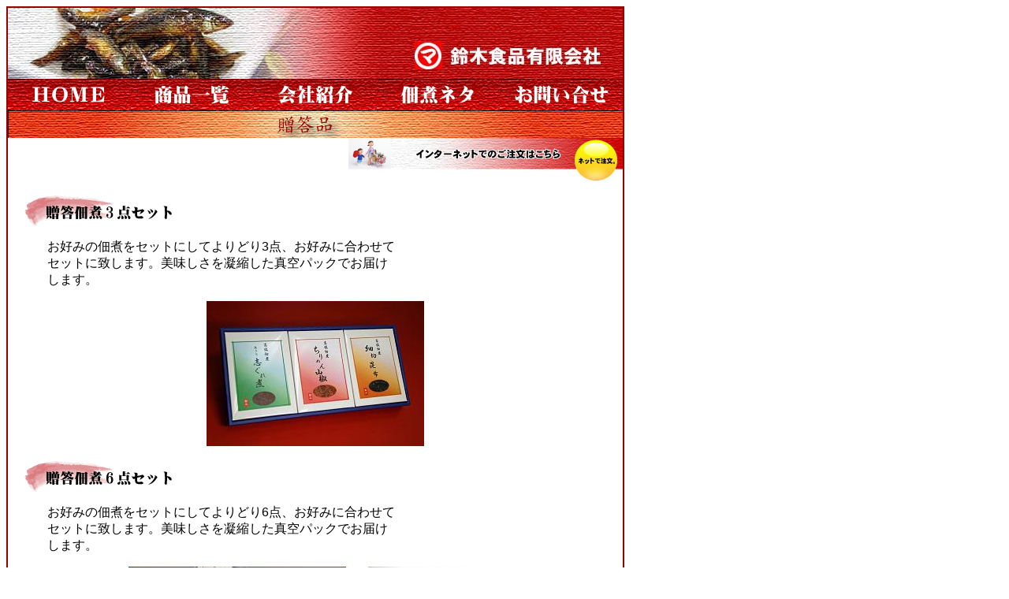

--- FILE ---
content_type: text/html
request_url: http://suzukif.co.jp/page008.html
body_size: 4639
content:
<!DOCTYPE html PUBLIC "-//W3C//DTD XHTML 1.0 Transitional//EN" "http://www.w3.org/TR/xhtml1/DTD/xhtml1-transitional.dtd">
<html xmlns="http://www.w3.org/1999/xhtml">
<head>
<meta http-equiv="Content-Type" content="text/html; charset=utf-8" />
<title>鈴木食品　贈答品</title>
<link href="common-all.css" rel="stylesheet" type="text/css" />
<script type="text/javascript">
<!--
function MM_swapImgRestore() { //v3.0
  var i,x,a=document.MM_sr; for(i=0;a&&i<a.length&&(x=a[i])&&x.oSrc;i++) x.src=x.oSrc;
}
function MM_preloadImages() { //v3.0
  var d=document; if(d.images){ if(!d.MM_p) d.MM_p=new Array();
    var i,j=d.MM_p.length,a=MM_preloadImages.arguments; for(i=0; i<a.length; i++)
    if (a[i].indexOf("#")!=0){ d.MM_p[j]=new Image; d.MM_p[j++].src=a[i];}}
}

function MM_findObj(n, d) { //v4.01
  var p,i,x;  if(!d) d=document; if((p=n.indexOf("?"))>0&&parent.frames.length) {
    d=parent.frames[n.substring(p+1)].document; n=n.substring(0,p);}
  if(!(x=d[n])&&d.all) x=d.all[n]; for (i=0;!x&&i<d.forms.length;i++) x=d.forms[i][n];
  for(i=0;!x&&d.layers&&i<d.layers.length;i++) x=MM_findObj(n,d.layers[i].document);
  if(!x && d.getElementById) x=d.getElementById(n); return x;
}

function MM_swapImage() { //v3.0
  var i,j=0,x,a=MM_swapImage.arguments; document.MM_sr=new Array; for(i=0;i<(a.length-2);i+=3)
   if ((x=MM_findObj(a[i]))!=null){document.MM_sr[j++]=x; if(!x.oSrc) x.oSrc=x.src; x.src=a[i+2];}
}
//-->
</script>
</head>

<body onload="MM_preloadImages('images/images2/baner0-2.gif','images/images2/baner1-2.gif','images/images2/baner4-2.gif','images/images2/baner5-2.gif','images/charactor/order002.jpg')">
<div id="allitem">
<div id="header">
  <p><img src="images/images2/top.jpg" width="780" height="90" /></p>
  <p><a href="index.html" onmouseout="MM_swapImgRestore()" onmouseover="MM_swapImage('ホーム','','images/images2/baner0-2.gif',1)"><img src="images/images2/baner0.gif" alt="ホーム" name="ホーム" width="156" height="40" border="0" id="ホーム" /></a><a href="page002.html" onmouseout="MM_swapImgRestore()" onmouseover="MM_swapImage('商品一覧','','images/images2/baner1-2.gif',1)"><img src="images/images2/baner1.gif" alt="商品一覧" name="商品一覧" width="156" height="40" border="0" id="商品一覧" /></a><a href="page301.html" onmouseout="MM_swapImgRestore()" onmouseover="MM_swapImage('会社紹介','','images/images2/baner2-2.gif',0)"><img src="images/images2/baner2.gif" alt="会社紹介" name="会社紹介" width="156" height="40" border="0" id="会社紹介" /></a><a href="page010.html" onmouseout="MM_swapImgRestore()" onmouseover="MM_swapImage('佃煮ネタ','','images/images2/baner4-2.gif',1)"><img src="images/images2/baner4.gif" alt="佃煮ネタ" name="佃煮ネタ" width="156" height="40" border="0" id="佃煮ネタ" /></a><a href="mailto:hsuzuki@suzukif.co.jp" onmouseout="MM_swapImgRestore()" onmouseover="MM_swapImage('お問合せ','','images/images2/baner5-2.gif',1)"><img src="images/images2/baner5.gif" alt="お問合せ" name="お問合せ" width="156" height="40" border="0" id="お問合せ" /></a><img src="images/charactor/zoutouhin-bn.gif" width="780" height="35" /><a href="http://www.suzukif.com" onmouseout="MM_swapImgRestore()" onmouseover="MM_swapImage('インターネット注文','','images/charactor/order002.jpg',1)"><img src="images/charactor/order001.jpg" alt="インターネット注文はこちら" name="インターネット注文" width="780" height="54" border="0" id="インターネット注文" /></a></p>
</div>
<p>  <a name="00801" id="00801"></a><img src="images/charactor/zototukudani3-ch.gif" width="790" height="42" /></p>
<p class="bodytext">お好みの佃煮をセットにしてよりどり3点、お好みに合わせて<br />
セットに致します。美味しさを凝縮した真空パックでお届け<br />
します。</p>
<p><img src="images/images3/gift3.jpg" width="276" height="184" /></p>
  <p><a name="00802" id="00802"></a><img src="images/charactor/zototukudani6-ch.gif" width="790" height="42" /></p>
  <p class="bodytext">お好みの佃煮をセットにしてよりどり6点、お好みに合わせて<br />
セットに致します。美味しさを凝縮した真空パックでお届け<br />
します。  </p>
  <p><img src="images/images3/gift6.jpg" width="276" height="184" />　<img src="images/images3/gift6-2.jpg" width="182" height="184" alt="贈答用ギフト６入" /></p>
  <p>&nbsp;</p>
<p><a href="index.html">→HOMEへ戻る</a></p>
      <div id="footer">
      <p>（copyright Suzuki Syokuhin Co,.Ltd All Rights Reserved）</p>
    </div>
</div>
</body>
</html>


--- FILE ---
content_type: text/css
request_url: http://suzukif.co.jp/common-all.css
body_size: 2422
content:
#allitem {
	width: 780px;
	text-align: center;
	font-family: "ヒラギノ角ゴ Pro W3", "Hiragino Kaku Gothic Pro", "メイリオ", Meiryo, Osaka, "ＭＳ Ｐゴシック", "MS PGothic", sans-serif;
	border: 2px solid #900;
	background-color: #FFF;
	padding: 0px;
}
#allitem #header {
	padding: 0px;
	margin: 0px;
}
#allitem #header p  {
	margin: 0px;
	padding: 0px;
}
#allitem #footer {
	font-family: Arial, Helvetica, sans-serif;
	font-size: 12px;
	background-image: url(images/images2/futter1.gif);
	margin: 0px;
	padding: 0px;
	color: #FFF;
}
#allitem #footer p {
	margin: 0px;
	padding: 0px;
}

#allitem #officetxt {
	text-align: left;
	width: 400px;
	float: left;
}
#company-bunner {
	text-align: left;
}

.bodytext {
	width: 500px;
	text-align: left;
	padding-left: 50px;
}
#allitem #mokuji-menu1 {
	width: 380px;
	float: left;
	clear: both;
	height: 800px;
	padding-top: 5px;
	padding-right: 0px;
	padding-bottom: 0px;
	padding-left: 0px;
	text-align: center;
}
#allitem #menu2 {
	float: right;
	padding-top: 5px;
	padding-right: 0px;
	padding-bottom: 0px;
	padding-left: 0px;
	height: 800px;
	text-align: center;
}
#allitem #menu2 p img {
	float: right;
	padding: 0px;
}
#allitem #top-main {
	font-family: "ヒラギノ角ゴ Pro W3", "Hiragino Kaku Gothic Pro", "メイリオ", Meiryo, Osaka, "ＭＳ Ｐゴシック", "MS PGothic", sans-serif;
	font-size: 14px;
	float: right;
	width: 580px;
	text-align: left;
	margin: 0px;
	padding-top: 10px;
	padding-right: 0px;
	padding-bottom: 0px;
	padding-left: 0px;
}
#allitem p img {

}

#allitem #top-main p {
	padding-left: 10px;
}


#top-naviber  {
	margin: 0px;
	padding: 0px;
	width: 200px;
	font-size: 16px;
	float: left;
}
#top-naviber h4 {
	background-image: url(images/charactor/bnback2.gif);
	margin: 0px;
	width: 200px;
	padding-top: 10px;
	padding-right: 0px;
	padding-bottom: 0px;
	padding-left: 0px;
	height: 45px;
	display: block;
	text-align: center;
}
#allitem #top-naviber h4 a {
	text-align: right;
}

#allitem #form {
	font-family: "ＭＳ ゴシック", "MS Gothic", "Osaka－等幅", Osaka-mono, monospace;
}
#allitem #top-main #inform {

}
#allitem #top-main #inform p {
	border-bottom-width: 1px;
	border-bottom-style: dotted;
	border-bottom-color: #C00;
}


#footer {
	clear: both;
}
#inform contents {
	text-align: center;
	white-space: normal;
}
#allitem #mokuji-menu1 h4 a {
	text-align: left;
}
#allitem div div p {
	text-align: left;
}
